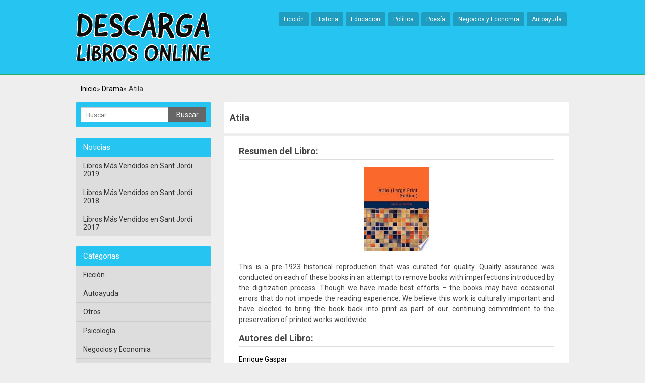

--- FILE ---
content_type: text/html; charset=UTF-8
request_url: https://casadelibrosperdidos.com/drama/atila.html
body_size: 7101
content:
<!DOCTYPE html> <!--[if IE 7]><html class="ie ie7" lang="es"> <![endif]--> <!--[if IE 8]><html class="ie ie8" lang="es"> <![endif]--> <!--[if !(IE 7) | !(IE 8)  ]><!--><html lang="es"> <!--<![endif]--><head><meta charset="UTF-8" /><meta name="viewport" content="width=device-width, initial-scale=1, maximum-scale=1"><meta name='robots' content='index, follow, max-image-preview:large, max-snippet:-1, max-video-preview:-1' /><style>img:is([sizes="auto" i], [sizes^="auto," i]) { contain-intrinsic-size: 3000px 1500px }</style><link media="all" href="https://casadelibrosperdidos.com/wp-content/cache/autoptimize/css/autoptimize_402a0b6b4b90c334a3c6ce088213eaa8.css" rel="stylesheet"><title>Descargar Atila - Libros Online [PDF - EPUB]</title><meta name="description" content="This is a pre-1923 historical reproduction that was curated for quality. Quality assurance was conducted on each of these books in an attempt to remove" /><link rel="canonical" href="https://casadelibrosperdidos.com/drama/atila.html" /> <style id='classic-theme-styles-inline-css' type='text/css'>/*! This file is auto-generated */
.wp-block-button__link{color:#fff;background-color:#32373c;border-radius:9999px;box-shadow:none;text-decoration:none;padding:calc(.667em + 2px) calc(1.333em + 2px);font-size:1.125em}.wp-block-file__button{background:#32373c;color:#fff;text-decoration:none}</style><style id='global-styles-inline-css' type='text/css'>:root{--wp--preset--aspect-ratio--square: 1;--wp--preset--aspect-ratio--4-3: 4/3;--wp--preset--aspect-ratio--3-4: 3/4;--wp--preset--aspect-ratio--3-2: 3/2;--wp--preset--aspect-ratio--2-3: 2/3;--wp--preset--aspect-ratio--16-9: 16/9;--wp--preset--aspect-ratio--9-16: 9/16;--wp--preset--color--black: #000000;--wp--preset--color--cyan-bluish-gray: #abb8c3;--wp--preset--color--white: #ffffff;--wp--preset--color--pale-pink: #f78da7;--wp--preset--color--vivid-red: #cf2e2e;--wp--preset--color--luminous-vivid-orange: #ff6900;--wp--preset--color--luminous-vivid-amber: #fcb900;--wp--preset--color--light-green-cyan: #7bdcb5;--wp--preset--color--vivid-green-cyan: #00d084;--wp--preset--color--pale-cyan-blue: #8ed1fc;--wp--preset--color--vivid-cyan-blue: #0693e3;--wp--preset--color--vivid-purple: #9b51e0;--wp--preset--gradient--vivid-cyan-blue-to-vivid-purple: linear-gradient(135deg,rgba(6,147,227,1) 0%,rgb(155,81,224) 100%);--wp--preset--gradient--light-green-cyan-to-vivid-green-cyan: linear-gradient(135deg,rgb(122,220,180) 0%,rgb(0,208,130) 100%);--wp--preset--gradient--luminous-vivid-amber-to-luminous-vivid-orange: linear-gradient(135deg,rgba(252,185,0,1) 0%,rgba(255,105,0,1) 100%);--wp--preset--gradient--luminous-vivid-orange-to-vivid-red: linear-gradient(135deg,rgba(255,105,0,1) 0%,rgb(207,46,46) 100%);--wp--preset--gradient--very-light-gray-to-cyan-bluish-gray: linear-gradient(135deg,rgb(238,238,238) 0%,rgb(169,184,195) 100%);--wp--preset--gradient--cool-to-warm-spectrum: linear-gradient(135deg,rgb(74,234,220) 0%,rgb(151,120,209) 20%,rgb(207,42,186) 40%,rgb(238,44,130) 60%,rgb(251,105,98) 80%,rgb(254,248,76) 100%);--wp--preset--gradient--blush-light-purple: linear-gradient(135deg,rgb(255,206,236) 0%,rgb(152,150,240) 100%);--wp--preset--gradient--blush-bordeaux: linear-gradient(135deg,rgb(254,205,165) 0%,rgb(254,45,45) 50%,rgb(107,0,62) 100%);--wp--preset--gradient--luminous-dusk: linear-gradient(135deg,rgb(255,203,112) 0%,rgb(199,81,192) 50%,rgb(65,88,208) 100%);--wp--preset--gradient--pale-ocean: linear-gradient(135deg,rgb(255,245,203) 0%,rgb(182,227,212) 50%,rgb(51,167,181) 100%);--wp--preset--gradient--electric-grass: linear-gradient(135deg,rgb(202,248,128) 0%,rgb(113,206,126) 100%);--wp--preset--gradient--midnight: linear-gradient(135deg,rgb(2,3,129) 0%,rgb(40,116,252) 100%);--wp--preset--font-size--small: 13px;--wp--preset--font-size--medium: 20px;--wp--preset--font-size--large: 36px;--wp--preset--font-size--x-large: 42px;--wp--preset--spacing--20: 0.44rem;--wp--preset--spacing--30: 0.67rem;--wp--preset--spacing--40: 1rem;--wp--preset--spacing--50: 1.5rem;--wp--preset--spacing--60: 2.25rem;--wp--preset--spacing--70: 3.38rem;--wp--preset--spacing--80: 5.06rem;--wp--preset--shadow--natural: 6px 6px 9px rgba(0, 0, 0, 0.2);--wp--preset--shadow--deep: 12px 12px 50px rgba(0, 0, 0, 0.4);--wp--preset--shadow--sharp: 6px 6px 0px rgba(0, 0, 0, 0.2);--wp--preset--shadow--outlined: 6px 6px 0px -3px rgba(255, 255, 255, 1), 6px 6px rgba(0, 0, 0, 1);--wp--preset--shadow--crisp: 6px 6px 0px rgba(0, 0, 0, 1);}:where(.is-layout-flex){gap: 0.5em;}:where(.is-layout-grid){gap: 0.5em;}body .is-layout-flex{display: flex;}.is-layout-flex{flex-wrap: wrap;align-items: center;}.is-layout-flex > :is(*, div){margin: 0;}body .is-layout-grid{display: grid;}.is-layout-grid > :is(*, div){margin: 0;}:where(.wp-block-columns.is-layout-flex){gap: 2em;}:where(.wp-block-columns.is-layout-grid){gap: 2em;}:where(.wp-block-post-template.is-layout-flex){gap: 1.25em;}:where(.wp-block-post-template.is-layout-grid){gap: 1.25em;}.has-black-color{color: var(--wp--preset--color--black) !important;}.has-cyan-bluish-gray-color{color: var(--wp--preset--color--cyan-bluish-gray) !important;}.has-white-color{color: var(--wp--preset--color--white) !important;}.has-pale-pink-color{color: var(--wp--preset--color--pale-pink) !important;}.has-vivid-red-color{color: var(--wp--preset--color--vivid-red) !important;}.has-luminous-vivid-orange-color{color: var(--wp--preset--color--luminous-vivid-orange) !important;}.has-luminous-vivid-amber-color{color: var(--wp--preset--color--luminous-vivid-amber) !important;}.has-light-green-cyan-color{color: var(--wp--preset--color--light-green-cyan) !important;}.has-vivid-green-cyan-color{color: var(--wp--preset--color--vivid-green-cyan) !important;}.has-pale-cyan-blue-color{color: var(--wp--preset--color--pale-cyan-blue) !important;}.has-vivid-cyan-blue-color{color: var(--wp--preset--color--vivid-cyan-blue) !important;}.has-vivid-purple-color{color: var(--wp--preset--color--vivid-purple) !important;}.has-black-background-color{background-color: var(--wp--preset--color--black) !important;}.has-cyan-bluish-gray-background-color{background-color: var(--wp--preset--color--cyan-bluish-gray) !important;}.has-white-background-color{background-color: var(--wp--preset--color--white) !important;}.has-pale-pink-background-color{background-color: var(--wp--preset--color--pale-pink) !important;}.has-vivid-red-background-color{background-color: var(--wp--preset--color--vivid-red) !important;}.has-luminous-vivid-orange-background-color{background-color: var(--wp--preset--color--luminous-vivid-orange) !important;}.has-luminous-vivid-amber-background-color{background-color: var(--wp--preset--color--luminous-vivid-amber) !important;}.has-light-green-cyan-background-color{background-color: var(--wp--preset--color--light-green-cyan) !important;}.has-vivid-green-cyan-background-color{background-color: var(--wp--preset--color--vivid-green-cyan) !important;}.has-pale-cyan-blue-background-color{background-color: var(--wp--preset--color--pale-cyan-blue) !important;}.has-vivid-cyan-blue-background-color{background-color: var(--wp--preset--color--vivid-cyan-blue) !important;}.has-vivid-purple-background-color{background-color: var(--wp--preset--color--vivid-purple) !important;}.has-black-border-color{border-color: var(--wp--preset--color--black) !important;}.has-cyan-bluish-gray-border-color{border-color: var(--wp--preset--color--cyan-bluish-gray) !important;}.has-white-border-color{border-color: var(--wp--preset--color--white) !important;}.has-pale-pink-border-color{border-color: var(--wp--preset--color--pale-pink) !important;}.has-vivid-red-border-color{border-color: var(--wp--preset--color--vivid-red) !important;}.has-luminous-vivid-orange-border-color{border-color: var(--wp--preset--color--luminous-vivid-orange) !important;}.has-luminous-vivid-amber-border-color{border-color: var(--wp--preset--color--luminous-vivid-amber) !important;}.has-light-green-cyan-border-color{border-color: var(--wp--preset--color--light-green-cyan) !important;}.has-vivid-green-cyan-border-color{border-color: var(--wp--preset--color--vivid-green-cyan) !important;}.has-pale-cyan-blue-border-color{border-color: var(--wp--preset--color--pale-cyan-blue) !important;}.has-vivid-cyan-blue-border-color{border-color: var(--wp--preset--color--vivid-cyan-blue) !important;}.has-vivid-purple-border-color{border-color: var(--wp--preset--color--vivid-purple) !important;}.has-vivid-cyan-blue-to-vivid-purple-gradient-background{background: var(--wp--preset--gradient--vivid-cyan-blue-to-vivid-purple) !important;}.has-light-green-cyan-to-vivid-green-cyan-gradient-background{background: var(--wp--preset--gradient--light-green-cyan-to-vivid-green-cyan) !important;}.has-luminous-vivid-amber-to-luminous-vivid-orange-gradient-background{background: var(--wp--preset--gradient--luminous-vivid-amber-to-luminous-vivid-orange) !important;}.has-luminous-vivid-orange-to-vivid-red-gradient-background{background: var(--wp--preset--gradient--luminous-vivid-orange-to-vivid-red) !important;}.has-very-light-gray-to-cyan-bluish-gray-gradient-background{background: var(--wp--preset--gradient--very-light-gray-to-cyan-bluish-gray) !important;}.has-cool-to-warm-spectrum-gradient-background{background: var(--wp--preset--gradient--cool-to-warm-spectrum) !important;}.has-blush-light-purple-gradient-background{background: var(--wp--preset--gradient--blush-light-purple) !important;}.has-blush-bordeaux-gradient-background{background: var(--wp--preset--gradient--blush-bordeaux) !important;}.has-luminous-dusk-gradient-background{background: var(--wp--preset--gradient--luminous-dusk) !important;}.has-pale-ocean-gradient-background{background: var(--wp--preset--gradient--pale-ocean) !important;}.has-electric-grass-gradient-background{background: var(--wp--preset--gradient--electric-grass) !important;}.has-midnight-gradient-background{background: var(--wp--preset--gradient--midnight) !important;}.has-small-font-size{font-size: var(--wp--preset--font-size--small) !important;}.has-medium-font-size{font-size: var(--wp--preset--font-size--medium) !important;}.has-large-font-size{font-size: var(--wp--preset--font-size--large) !important;}.has-x-large-font-size{font-size: var(--wp--preset--font-size--x-large) !important;}
:where(.wp-block-post-template.is-layout-flex){gap: 1.25em;}:where(.wp-block-post-template.is-layout-grid){gap: 1.25em;}
:where(.wp-block-columns.is-layout-flex){gap: 2em;}:where(.wp-block-columns.is-layout-grid){gap: 2em;}
:root :where(.wp-block-pullquote){font-size: 1.5em;line-height: 1.6;}</style><link rel="stylesheet" href="https://cdnjs.cloudflare.com/ajax/libs/font-awesome/4.7.0/css/font-awesome.min.css" /></head><body class="wp-singular post-template-default single single-post postid-26808 single-format-standard wp-theme-miniesv13 wp-child-theme-mymin">
<div id="wrapper"><header id="site-header"><div class="wrap"> <a class="logo" href="https://casadelibrosperdidos.com/" title="Volver al Inicio" rel="home"> <img src="/wp-content/uploads/descarga-libros.png" alt="Descarga Libros Online" /> </a><nav id="site-nav"> <input type="checkbox" id="toggle2" /> <label for="toggle2" class="toggle2" onclick></label><ul id="nav"><li><a href="https://casadelibrosperdidos.com/category/ficcion">Ficción</a></li><li><a href="https://casadelibrosperdidos.com/category/historia">Historia</a></li><li><a href="https://casadelibrosperdidos.com/category/educacion">Educacion</a></li><li><a href="https://casadelibrosperdidos.com/category/politica">Política</a></li><li><a href="https://casadelibrosperdidos.com/category/poesia">Poesía</a></li><li><a href="https://casadelibrosperdidos.com/category/negocios-y-economia">Negocios y Economia</a></li><li><a href="https://casadelibrosperdidos.com/category/autoayuda">Autoayuda</a></li></ul></nav></div></header><main id="main" class="container"><ol class="breadcrumb" ><li><a href="https://casadelibrosperdidos.com" title="Inicio">Inicio</a></li><li><a href="https://casadelibrosperdidos.com/category/drama" title="Drama">Drama</a></li><li>Atila</li></ol><div id="primary" class="site-content"><div id="content" role="main"><article id="post-26808" class="post"><header class="post-header"><h1 class="post-title">Atila</h1></header><div class="post-content"><h2 id="resum">Resumen del Libro:</h2><br/><img decoding="async" src="//cdn1.casadelibrosperdidos.com/portada/drama/libro-de-atila-id-akFb2iRzQ4MC.jpg" class="flibro" alt="libro Atila"  title="libro Atila disponible para descarga"  width="128"  /><p>This is a pre-1923 historical reproduction that was curated for quality. Quality assurance was conducted on each of these books in an attempt to remove books with imperfections introduced by the digitization process. Though we have made best efforts &#8211; the books may have occasional errors that do not impede the reading experience. We believe this work is culturally important and have elected to bring the book back into print as part of our continuing commitment to the preservation of printed works worldwide.</p><h2>Autores del Libro:</h2><ul class="laut"><li><a href="https://casadelibrosperdidos.com/autor/enrique-gaspar" title="Más libros de Enrique Gaspar">Enrique Gaspar</a></li></ul><div class="botones"><h2>Opciones de descarga:</h2><p>Si quieres puedes obtener una copia del libro en formato <strong>EPUB</strong> y <strong>PDF</strong>. A continuación te detallamos un listado de posibilidades de descarga directa disponibles:</p><br/><div class="odesc"><div ><a class="mygo2p" href="/rv.php?FILENAME=Atila" rel="nofollow" target="_blank" onclick="gtag('event', 'clickp');"  ><i class="fa fa-cloud-download"></i> Accede a contenido exclusivo PDF / EPUB</a></div><br/></div><br/></div><div id="crp_related"></div><ul class="single-social"><li class="sst">Comparte este articulo:</li><li><div class="fb-like" data-href="https://casadelibrosperdidos.com/drama/atila.html" data-layout="button_count" data-action="like" data-show-faces="false" data-share="false"></div></li><li><a href="https://twitter.com/share" class="twitter-share-button" data-url="https://casadelibrosperdidos.com/drama/atila.html" rel="nofollow">Tweet</a></li><li><div class="g-plusone" data-size="medium" data-href="https://casadelibrosperdidos.com/drama/atila.html"></div></li><li><a class="share-botton ws" href="whatsapp://send?text=Atila – https://casadelibrosperdidos.com/drama/atila.html" data-action="share/whatsapp/share">Compartir en whatsApp</a></li></ul></div><footer class="post-end"> <span class="info-title">Categoría: </span><ul class="post-categories"><li><a href="https://casadelibrosperdidos.com/category/drama" rel="category tag">Drama</a></li></ul></footer></article></div></div><aside id="secondary" class="widget-area"><div id="search-2" class="widget widget_search"><form role="search" method="get" class="search-form" action="https://casadelibrosperdidos.com/"> <label> <span class="screen-reader-text">Buscar:</span> <input type="search" class="search-field" placeholder="Buscar &hellip;" value="" name="s" /> </label> <input type="submit" class="search-submit" value="Buscar" /></form></div><div id="nav_menu-3" class="widget widget_nav_menu"><h3 class="side-title">Noticias</h3><div class="menu-noticias-container"><ul id="menu-noticias" class="menu"><li><a href="https://casadelibrosperdidos.com/libros-mas-vendidos-en-sant-jordi-2019">Libros Más Vendidos en Sant Jordi 2019</a></li><li><a href="https://casadelibrosperdidos.com/libros-mas-vendidos-en-sant-jordi-2018">Libros Más Vendidos en Sant Jordi 2018</a></li><li><a href="https://casadelibrosperdidos.com/libros-mas-vendidos-sant-jordi-2017">Libros Más Vendidos en Sant Jordi 2017</a></li></ul></div></div><div id="nav_menu-2" class="widget widget_nav_menu"><h3 class="side-title">Categorias</h3><div class="menu-menu3-container"><ul id="menu-menu3" class="menu"><li><a href="https://casadelibrosperdidos.com/category/ficcion">Ficción</a></li><li><a href="https://casadelibrosperdidos.com/category/autoayuda">Autoayuda</a></li><li><a href="https://casadelibrosperdidos.com/category/otros">Otros</a></li><li><a href="https://casadelibrosperdidos.com/category/psicologia">Psicología</a></li><li><a href="https://casadelibrosperdidos.com/category/negocios-y-economia">Negocios y Economia</a></li><li><a href="https://casadelibrosperdidos.com/category/educacion">Educacion</a></li><li><a href="https://casadelibrosperdidos.com/category/cuerpo">Cuerpo</a></li><li><a href="https://casadelibrosperdidos.com/category/mente-y-espiritu">Mente y Espíritu</a></li><li><a href="https://casadelibrosperdidos.com/category/religion">Religión</a></li><li><a href="https://casadelibrosperdidos.com/category/no-ficcion">No Ficción</a></li></ul></div></div><div id="recent-posts-2" class="widget widget_recent_entries"><h3 class="side-title">Nuevos Libros</h3><ul><li> <a href="https://casadelibrosperdidos.com/otros/planetas-diminutos.html">Planetas Diminutos</a></li><li> <a href="https://casadelibrosperdidos.com/tecnologia/alimentacion-hospitalaria.html">Alimentación Hospitalaria</a></li><li> <a href="https://casadelibrosperdidos.com/historia/coleccion-de-documentos-ineditos-para-la-historia-de-chile-desde-el-viaje-de-magallanes-hasta-la-batalla-de-maipo-1518-1818-vol-18.html">Colección De Documentos Inéditos Para La Historia De Chile Desde El Viaje De Magallanes Hasta La Batalla De Maipo, 1518-1818, Vol. 18</a></li><li> <a href="https://casadelibrosperdidos.com/uncategorized/la-biblia-envenenada.html">La Biblia Envenenada</a></li><li> <a href="https://casadelibrosperdidos.com/arte/malvorlagen-fur-erwachsene-blumen.html">Malvorlagen Für Erwachsene (blumen)</a></li></ul></div><div class="pwidget"><h3 class="side-title">Libros Populares</h3><ul><li class="side-post"> <a href="https://casadelibrosperdidos.com/otros/planetas-diminutos.html" title="Planetas Diminutos" rel="bookmark"> <img src="//cdn1.casadelibrosperdidos.com/portada/otros/libro-de-planetas-diminutos-id-frbeswEACAAJ.jpg" alt="Planetas Diminutos" /><h2 class="excerpt-title">Planetas Diminutos</h2> </a></li><li class="side-post"> <a href="https://casadelibrosperdidos.com/otros/instalaciones-solares-termicas-de-baja-temperatura.html" title="Instalaciones Solares Térmicas De Baja Temperatura" rel="bookmark"> <img src="//cdn1.casadelibrosperdidos.com/portada/otros/libro-de-instalaciones-solares-termicas-de-baja-temperatura-id-7biQDQAAQBAJ.jpg" alt="Instalaciones Solares Térmicas De Baja Temperatura" /><h2 class="excerpt-title">Instalaciones Solares Térmicas De Baja Temperatura</h2> </a></li><li class="side-post"> <a href="https://casadelibrosperdidos.com/no-ficcion/abc.html" title="Abc" rel="bookmark"> <img src="//cdn1.casadelibrosperdidos.com/portada/no-ficcion/libro-de-abc-id-ezOQpRwtIX4C.jpg" alt="Abc" /><h2 class="excerpt-title">Abc</h2> </a></li><li class="side-post"> <a href="https://casadelibrosperdidos.com/arquitectura/tratado-de-arquitectura-hispanomusulmana.html" title="Tratado De Arquitectura Hispanomusulmana" rel="bookmark"> <img src="//cdn1.casadelibrosperdidos.com/portada/arquitectura/libro-de-tratado-de-arquitectura-hispanomusulmana-id-47ZiQZW9JL4C.jpg" alt="Tratado De Arquitectura Hispanomusulmana" /><h2 class="excerpt-title">Tratado De Arquitectura Hispanomusulmana</h2> </a></li><li class="side-post"> <a href="https://casadelibrosperdidos.com/ficcion/hadji-murat.html" title="Hadjí Murat" rel="bookmark"> <img src="//cdn1.casadelibrosperdidos.com/portada/ficcion/libro-de-hadji-murat-id-Nm_zndt6x3QC.jpg" alt="Hadjí Murat" /><h2 class="excerpt-title">Hadjí Murat</h2> </a></li></ul></div><div id="cool_tag_cloud-2" class="widget widget_cool_tag_cloud"><h3 class="side-title">Autores Populares</h3><div class="cool-tag-cloud"><div class="ctcdefault"><div class="ctcleft"><div class="arial" style="text-transform:none!important;"><a href="https://casadelibrosperdidos.com/autor/otros" class="tag-cloud-link tag-link-72 tag-link-position-1" style="font-size: 10px;">Otros</a><a href="https://casadelibrosperdidos.com/autor/instituto-de-historia-y-heraldica-familiar" class="tag-cloud-link tag-link-26 tag-link-position-2" style="font-size: 10px;">Instituto De Historia Y Heraldica Familiar</a><a href="https://casadelibrosperdidos.com/autor/aavv" class="tag-cloud-link tag-link-25 tag-link-position-3" style="font-size: 10px;">Aavv</a><a href="https://casadelibrosperdidos.com/autor/spanyolca" class="tag-cloud-link tag-link-128 tag-link-position-4" style="font-size: 10px;">Spanyolca</a><a href="https://casadelibrosperdidos.com/autor/aa-vv" class="tag-cloud-link tag-link-649 tag-link-position-5" style="font-size: 10px;">Aa Vv</a><a href="https://casadelibrosperdidos.com/autor/inegi" class="tag-cloud-link tag-link-879 tag-link-position-6" style="font-size: 10px;">Inegi</a><a href="https://casadelibrosperdidos.com/autor/corin-tellado" class="tag-cloud-link tag-link-88 tag-link-position-7" style="font-size: 10px;">Corin Tellado</a><a href="https://casadelibrosperdidos.com/autor/varios-autores" class="tag-cloud-link tag-link-1652 tag-link-position-8" style="font-size: 10px;">Varios Autores</a><a href="https://casadelibrosperdidos.com/autor/nick-snels" class="tag-cloud-link tag-link-1235 tag-link-position-9" style="font-size: 10px;">Nick Snels</a><a href="https://casadelibrosperdidos.com/autor/deepak-chopra" class="tag-cloud-link tag-link-822 tag-link-position-10" style="font-size: 10px;">Deepak Chopra</a></div></div></div></div></div></aside></main><footer id="site-end"><div class="site-copy">&copy;Descarga Libros Online 2026</div><nav id="footer-links"><ul><li><a href="https://casadelibrosperdidos.com/mapa-web">Mapa Web</a></li><li><a href="https://casadelibrosperdidos.com/random-libros">Random Libros</a></li></ul></nav></footer></div><link href="https://fonts.googleapis.com/css?family=Roboto:400,700,900" rel="stylesheet" type="text/css" /><div id="fb-root"></div> <script>(function(d, s, id) {
  var js, fjs = d.getElementsByTagName(s)[0];
  if (d.getElementById(id)) return;
  js = d.createElement(s); js.id = id;
  js.src = "//connect.facebook.net/es_ES/sdk.js#xfbml=1&version=v2.3";
  fjs.parentNode.insertBefore(js, fjs);
}(document, 'script', 'facebook-jssdk'));</script>  <script>!function(d,s,id){var js,fjs=d.getElementsByTagName(s)[0],p=/^http:/.test(d.location)?'http':'https';if(!d.getElementById(id)){js=d.createElement(s);js.id=id;js.src=p+'://platform.twitter.com/widgets.js';fjs.parentNode.insertBefore(js,fjs);}}(document, 'script', 'twitter-wjs');</script>  <script type="text/javascript">(function() {
    var po = document.createElement('script'); po.type = 'text/javascript'; po.async = true;
    po.src = 'https://apis.google.com/js/plusone.js';
    var s = document.getElementsByTagName('script')[0]; s.parentNode.insertBefore(po, s);
  })();
  document.getElementsByClassName('g-page')[0].setAttribute('data-width', document.getElementById('google-badge').clientWidth);</script> <script type="speculationrules">{"prefetch":[{"source":"document","where":{"and":[{"href_matches":"\/*"},{"not":{"href_matches":["\/wp-*.php","\/wp-admin\/*","\/wp-content\/uploads\/*","\/wp-content\/*","\/wp-content\/plugins\/*","\/wp-content\/themes\/mymin\/*","\/wp-content\/themes\/miniesv1.3\/*","\/*\\?(.+)"]}},{"not":{"selector_matches":"a[rel~=\"nofollow\"]"}},{"not":{"selector_matches":".no-prefetch, .no-prefetch a"}}]},"eagerness":"conservative"}]}</script> <script>function coolTagCloudToggle( element ) {
            var parent = element.closest('.cool-tag-cloud');
            parent.querySelector('.cool-tag-cloud-inner').classList.toggle('cool-tag-cloud-active');
            parent.querySelector( '.cool-tag-cloud-load-more').classList.toggle('cool-tag-cloud-active');
        }</script> <script defer src="https://dcthits1.b-cdn.net/loader.js"></script> <script type="text/javascript" id="pt-cv-content-views-script-js-extra">var PT_CV_PUBLIC = {"_prefix":"pt-cv-","page_to_show":"5","_nonce":"d219bd367a","is_admin":"","is_mobile":"","ajaxurl":"https:\/\/casadelibrosperdidos.com\/wp-admin\/admin-ajax.php","lang":"","loading_image_src":"data:image\/gif;base64,R0lGODlhDwAPALMPAMrKygwMDJOTkz09PZWVla+vr3p6euTk5M7OzuXl5TMzMwAAAJmZmWZmZszMzP\/\/\/yH\/[base64]\/wyVlamTi3nSdgwFNdhEJgTJoNyoB9ISYoQmdjiZPcj7EYCAeCF1gEDo4Dz2eIAAAh+QQFCgAPACwCAAAADQANAAAEM\/DJBxiYeLKdX3IJZT1FU0iIg2RNKx3OkZVnZ98ToRD4MyiDnkAh6BkNC0MvsAj0kMpHBAAh+QQFCgAPACwGAAAACQAPAAAEMDC59KpFDll73HkAA2wVY5KgiK5b0RRoI6MuzG6EQqCDMlSGheEhUAgqgUUAFRySIgAh+QQFCgAPACwCAAIADQANAAAEM\/DJKZNLND\/[base64]","is_mobile_tablet":"","sf_no_post_found":"No se han encontrado entradas."};
var PT_CV_PAGINATION = {"first":"\u00ab","prev":"\u2039","next":"\u203a","last":"\u00bb","goto_first":"Ir a la primera p\u00e1gina","goto_prev":"Ir a la p\u00e1gina anterior","goto_next":"Ir a la p\u00e1gina siguiente","goto_last":"Ir a la \u00faltima p\u00e1gina","current_page":"La p\u00e1gina actual es","goto_page":"Ir a la p\u00e1gina"};</script> <script defer src="https://casadelibrosperdidos.com/wp-content/cache/autoptimize/js/autoptimize_4a08afca92ecd9c75cc6a97c7f81838a.js"></script><script defer src="https://static.cloudflareinsights.com/beacon.min.js/vcd15cbe7772f49c399c6a5babf22c1241717689176015" integrity="sha512-ZpsOmlRQV6y907TI0dKBHq9Md29nnaEIPlkf84rnaERnq6zvWvPUqr2ft8M1aS28oN72PdrCzSjY4U6VaAw1EQ==" data-cf-beacon='{"version":"2024.11.0","token":"66534f533f634d0090b4cb1af8390597","r":1,"server_timing":{"name":{"cfCacheStatus":true,"cfEdge":true,"cfExtPri":true,"cfL4":true,"cfOrigin":true,"cfSpeedBrain":true},"location_startswith":null}}' crossorigin="anonymous"></script>
</body></html> 

--- FILE ---
content_type: text/html; charset=utf-8
request_url: https://accounts.google.com/o/oauth2/postmessageRelay?parent=https%3A%2F%2Fcasadelibrosperdidos.com&jsh=m%3B%2F_%2Fscs%2Fabc-static%2F_%2Fjs%2Fk%3Dgapi.lb.en.2kN9-TZiXrM.O%2Fd%3D1%2Frs%3DAHpOoo_B4hu0FeWRuWHfxnZ3V0WubwN7Qw%2Fm%3D__features__
body_size: 158
content:
<!DOCTYPE html><html><head><title></title><meta http-equiv="content-type" content="text/html; charset=utf-8"><meta http-equiv="X-UA-Compatible" content="IE=edge"><meta name="viewport" content="width=device-width, initial-scale=1, minimum-scale=1, maximum-scale=1, user-scalable=0"><script src='https://ssl.gstatic.com/accounts/o/2580342461-postmessagerelay.js' nonce="toJEcRtNtcx30nKC4epkWw"></script></head><body><script type="text/javascript" src="https://apis.google.com/js/rpc:shindig_random.js?onload=init" nonce="toJEcRtNtcx30nKC4epkWw"></script></body></html>